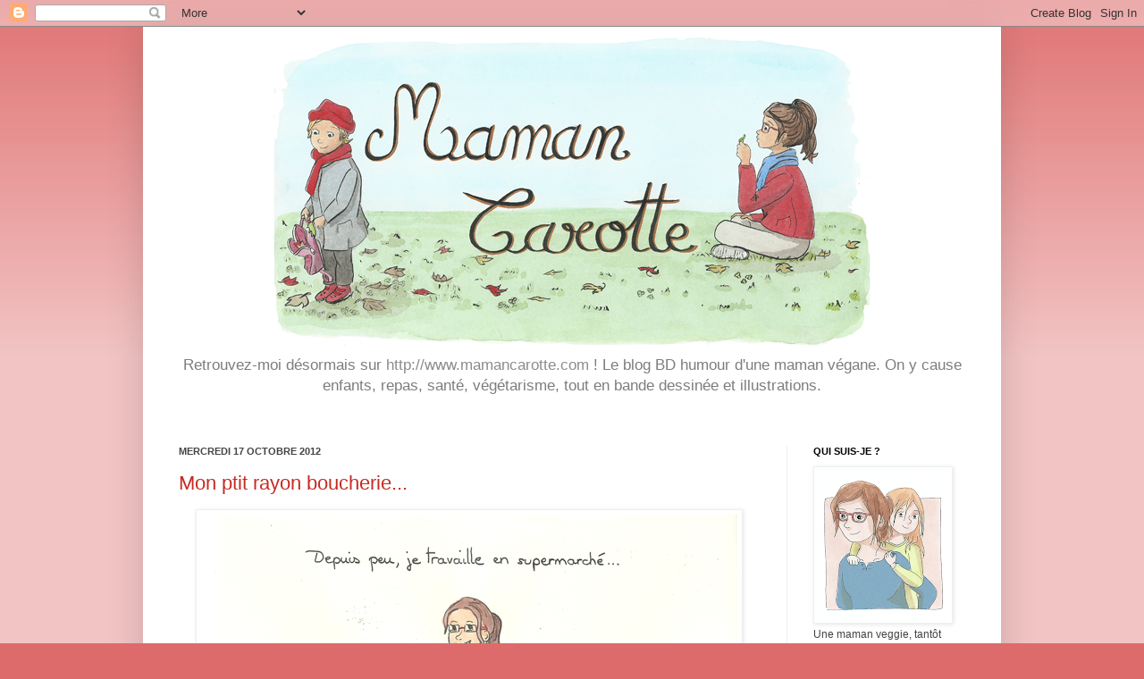

--- FILE ---
content_type: text/plain
request_url: https://www.google-analytics.com/j/collect?v=1&_v=j102&a=625219520&t=pageview&_s=1&dl=https%3A%2F%2Fmamancarotte.blogspot.com%2F2012%2F10%2F&ul=en-us%40posix&dt=Maman%20carotte%3A%20octobre%202012&sr=1280x720&vp=1280x720&_u=IEBAAEABAAAAACAAI~&jid=1798083042&gjid=1887170939&cid=1306840457.1769854664&tid=UA-63150819-1&_gid=927688918.1769854664&_r=1&_slc=1&z=1203851680
body_size: -454
content:
2,cG-HP6NKEMHRJ

--- FILE ---
content_type: text/javascript; charset=UTF-8
request_url: https://mamancarotte.blogspot.com/feeds/comments/default?alt=json&callback=helploggercomments&max-results=5
body_size: 1857
content:
// API callback
helploggercomments({"version":"1.0","encoding":"UTF-8","feed":{"xmlns":"http://www.w3.org/2005/Atom","xmlns$openSearch":"http://a9.com/-/spec/opensearchrss/1.0/","xmlns$gd":"http://schemas.google.com/g/2005","id":{"$t":"tag:blogger.com,1999:blog-6721070628591124169.comments"},"updated":{"$t":"2023-06-17T14:24:54.267-07:00"},"title":{"type":"text","$t":"Maman carotte"},"link":[{"rel":"http://schemas.google.com/g/2005#feed","type":"application/atom+xml","href":"https:\/\/mamancarotte.blogspot.com\/feeds\/comments\/default"},{"rel":"self","type":"application/atom+xml","href":"https:\/\/www.blogger.com\/feeds\/6721070628591124169\/comments\/default?alt=json\u0026max-results=5"},{"rel":"alternate","type":"text/html","href":"http:\/\/mamancarotte.blogspot.com\/"},{"rel":"hub","href":"http://pubsubhubbub.appspot.com/"},{"rel":"next","type":"application/atom+xml","href":"https:\/\/www.blogger.com\/feeds\/6721070628591124169\/comments\/default?alt=json\u0026start-index=6\u0026max-results=5"}],"author":[{"name":{"$t":"Anonymous"},"uri":{"$t":"http:\/\/www.blogger.com\/profile\/10854084609216370903"},"email":{"$t":"noreply@blogger.com"},"gd$image":{"rel":"http://schemas.google.com/g/2005#thumbnail","width":"16","height":"16","src":"https:\/\/img1.blogblog.com\/img\/b16-rounded.gif"}}],"generator":{"version":"7.00","uri":"http://www.blogger.com","$t":"Blogger"},"openSearch$totalResults":{"$t":"65"},"openSearch$startIndex":{"$t":"1"},"openSearch$itemsPerPage":{"$t":"5"},"entry":[{"id":{"$t":"tag:blogger.com,1999:blog-6721070628591124169.post-6480614717721287532"},"published":{"$t":"2023-06-17T14:24:54.267-07:00"},"updated":{"$t":"2023-06-17T14:24:54.267-07:00"},"title":{"type":"text","$t":"Malheureusement fausse bonne idée…pour l’avoir tes..."},"content":{"type":"html","$t":"Malheureusement fausse bonne idée…pour l’avoir testée en vue d’économies financières…notre matou se retenait d’uriner et commençait des calculs. Nous avons compris que ce sont les solvants et colles qui l’incommodait….son odorat étant bien plus développé que le nôtre, il ne supportait pas de rester dans sa potière le temps de faire toute une session (gratter pour creuser, fr ses besoins et gratter pour recouvrir)…"},"link":[{"rel":"edit","type":"application/atom+xml","href":"https:\/\/www.blogger.com\/feeds\/6721070628591124169\/3889267067637826966\/comments\/default\/6480614717721287532"},{"rel":"self","type":"application/atom+xml","href":"https:\/\/www.blogger.com\/feeds\/6721070628591124169\/3889267067637826966\/comments\/default\/6480614717721287532"},{"rel":"alternate","type":"text/html","href":"https:\/\/mamancarotte.blogspot.com\/2015\/07\/vous-avez-un-chat-jai-un-secret.html?showComment=1687037094267#c6480614717721287532","title":""}],"author":[{"name":{"$t":"Anonymous"},"email":{"$t":"noreply@blogger.com"},"gd$image":{"rel":"http://schemas.google.com/g/2005#thumbnail","width":"16","height":"16","src":"https:\/\/img1.blogblog.com\/img\/blank.gif"}}],"thr$in-reply-to":{"xmlns$thr":"http://purl.org/syndication/thread/1.0","href":"https:\/\/mamancarotte.blogspot.com\/2015\/07\/vous-avez-un-chat-jai-un-secret.html","ref":"tag:blogger.com,1999:blog-6721070628591124169.post-3889267067637826966","source":"http://www.blogger.com/feeds/6721070628591124169/posts/default/3889267067637826966","type":"text/html"},"gd$extendedProperty":[{"name":"blogger.itemClass","value":"pid-1508803191"},{"name":"blogger.displayTime","value":"17 juin 2023 à 14:24"}]},{"id":{"$t":"tag:blogger.com,1999:blog-6721070628591124169.post-9124860215566369831"},"published":{"$t":"2019-05-04T07:51:10.947-07:00"},"updated":{"$t":"2019-05-04T07:51:10.947-07:00"},"title":{"type":"text","$t":"Merci beaucoup pour cette merveilleuse info. On vi..."},"content":{"type":"html","$t":"Merci beaucoup pour cette merveilleuse info. On vient de sauver quatre petits chatons à la suite du décès de leur maman, je pleure rien qu\u0026#39;en voyant le budget nourriture et soins alors si on peut économiser et être écolo en plus c\u0026#39;est parfait. :)\u003Cbr \/\u003E"},"link":[{"rel":"edit","type":"application/atom+xml","href":"https:\/\/www.blogger.com\/feeds\/6721070628591124169\/3889267067637826966\/comments\/default\/9124860215566369831"},{"rel":"self","type":"application/atom+xml","href":"https:\/\/www.blogger.com\/feeds\/6721070628591124169\/3889267067637826966\/comments\/default\/9124860215566369831"},{"rel":"alternate","type":"text/html","href":"https:\/\/mamancarotte.blogspot.com\/2015\/07\/vous-avez-un-chat-jai-un-secret.html?showComment=1556981470947#c9124860215566369831","title":""}],"author":[{"name":{"$t":"MamzelleLilou"},"email":{"$t":"noreply@blogger.com"},"gd$image":{"rel":"http://schemas.google.com/g/2005#thumbnail","width":"16","height":"16","src":"https:\/\/img1.blogblog.com\/img\/blank.gif"}}],"thr$in-reply-to":{"xmlns$thr":"http://purl.org/syndication/thread/1.0","href":"https:\/\/mamancarotte.blogspot.com\/2015\/07\/vous-avez-un-chat-jai-un-secret.html","ref":"tag:blogger.com,1999:blog-6721070628591124169.post-3889267067637826966","source":"http://www.blogger.com/feeds/6721070628591124169/posts/default/3889267067637826966","type":"text/html"},"gd$extendedProperty":[{"name":"blogger.itemClass","value":"pid-1508803191"},{"name":"blogger.displayTime","value":"4 mai 2019 à 07:51"}]},{"id":{"$t":"tag:blogger.com,1999:blog-6721070628591124169.post-4833723765169487307"},"published":{"$t":"2018-11-27T06:35:44.898-08:00"},"updated":{"$t":"2018-11-27T06:35:44.898-08:00"},"title":{"type":"text","$t":"Peux t on l utiliser pour des cochons d inde ?"},"content":{"type":"html","$t":"Peux t on l utiliser pour des cochons d inde ?"},"link":[{"rel":"edit","type":"application/atom+xml","href":"https:\/\/www.blogger.com\/feeds\/6721070628591124169\/3889267067637826966\/comments\/default\/4833723765169487307"},{"rel":"self","type":"application/atom+xml","href":"https:\/\/www.blogger.com\/feeds\/6721070628591124169\/3889267067637826966\/comments\/default\/4833723765169487307"},{"rel":"alternate","type":"text/html","href":"https:\/\/mamancarotte.blogspot.com\/2015\/07\/vous-avez-un-chat-jai-un-secret.html?showComment=1543329344898#c4833723765169487307","title":""}],"author":[{"name":{"$t":"Anonymous"},"uri":{"$t":"https:\/\/www.blogger.com\/profile\/00689521391668866033"},"email":{"$t":"noreply@blogger.com"},"gd$image":{"rel":"http://schemas.google.com/g/2005#thumbnail","width":"16","height":"16","src":"https:\/\/img1.blogblog.com\/img\/b16-rounded.gif"}}],"thr$in-reply-to":{"xmlns$thr":"http://purl.org/syndication/thread/1.0","href":"https:\/\/mamancarotte.blogspot.com\/2015\/07\/vous-avez-un-chat-jai-un-secret.html","ref":"tag:blogger.com,1999:blog-6721070628591124169.post-3889267067637826966","source":"http://www.blogger.com/feeds/6721070628591124169/posts/default/3889267067637826966","type":"text/html"},"gd$extendedProperty":[{"name":"blogger.itemClass","value":"pid-556387906"},{"name":"blogger.displayTime","value":"27 novembre 2018 à 06:35"}]},{"id":{"$t":"tag:blogger.com,1999:blog-6721070628591124169.post-8139816482004587480"},"published":{"$t":"2018-08-16T01:23:58.738-07:00"},"updated":{"$t":"2018-08-16T01:23:58.738-07:00"},"title":{"type":"text","$t":"pas trop de sel quand même pour ne pas dénaturer l..."},"content":{"type":"html","$t":"pas trop de sel quand même pour ne pas dénaturer le sol, et moi, l\u0026#39;hiver, je bâche, ou alors je mets des cartons : les vers de terre font leur boulot et la terre est super meuble pour le printemps !"},"link":[{"rel":"edit","type":"application/atom+xml","href":"https:\/\/www.blogger.com\/feeds\/6721070628591124169\/3336416506621854978\/comments\/default\/8139816482004587480"},{"rel":"self","type":"application/atom+xml","href":"https:\/\/www.blogger.com\/feeds\/6721070628591124169\/3336416506621854978\/comments\/default\/8139816482004587480"},{"rel":"alternate","type":"text/html","href":"https:\/\/mamancarotte.blogspot.com\/2015\/06\/comment-desherber-sans-pesticides.html?showComment=1534407838738#c8139816482004587480","title":""}],"author":[{"name":{"$t":"Anonymous"},"email":{"$t":"noreply@blogger.com"},"gd$image":{"rel":"http://schemas.google.com/g/2005#thumbnail","width":"16","height":"16","src":"https:\/\/img1.blogblog.com\/img\/blank.gif"}}],"thr$in-reply-to":{"xmlns$thr":"http://purl.org/syndication/thread/1.0","href":"https:\/\/mamancarotte.blogspot.com\/2015\/06\/comment-desherber-sans-pesticides.html","ref":"tag:blogger.com,1999:blog-6721070628591124169.post-3336416506621854978","source":"http://www.blogger.com/feeds/6721070628591124169/posts/default/3336416506621854978","type":"text/html"},"gd$extendedProperty":[{"name":"blogger.itemClass","value":"pid-1508803191"},{"name":"blogger.displayTime","value":"16 août 2018 à 01:23"}]},{"id":{"$t":"tag:blogger.com,1999:blog-6721070628591124169.post-1021395221343904609"},"published":{"$t":"2017-12-17T08:06:28.229-08:00"},"updated":{"$t":"2017-12-17T08:06:28.229-08:00"},"title":{"type":"text","$t":"Fonctionne parfaitement. Les utilise depuis près d..."},"content":{"type":"html","$t":"Fonctionne parfaitement. Les utilise depuis près de 10 ans. AUCUNE  odeur décelable. Je pose toujours la question aux gens qui viennent  pour  la  première fois \u003Cbr \/\u003E"},"link":[{"rel":"edit","type":"application/atom+xml","href":"https:\/\/www.blogger.com\/feeds\/6721070628591124169\/3889267067637826966\/comments\/default\/1021395221343904609"},{"rel":"self","type":"application/atom+xml","href":"https:\/\/www.blogger.com\/feeds\/6721070628591124169\/3889267067637826966\/comments\/default\/1021395221343904609"},{"rel":"alternate","type":"text/html","href":"https:\/\/mamancarotte.blogspot.com\/2015\/07\/vous-avez-un-chat-jai-un-secret.html?showComment=1513526788229#c1021395221343904609","title":""}],"author":[{"name":{"$t":"Anonymous"},"email":{"$t":"noreply@blogger.com"},"gd$image":{"rel":"http://schemas.google.com/g/2005#thumbnail","width":"16","height":"16","src":"https:\/\/img1.blogblog.com\/img\/blank.gif"}}],"thr$in-reply-to":{"xmlns$thr":"http://purl.org/syndication/thread/1.0","href":"https:\/\/mamancarotte.blogspot.com\/2015\/07\/vous-avez-un-chat-jai-un-secret.html","ref":"tag:blogger.com,1999:blog-6721070628591124169.post-3889267067637826966","source":"http://www.blogger.com/feeds/6721070628591124169/posts/default/3889267067637826966","type":"text/html"},"gd$extendedProperty":[{"name":"blogger.itemClass","value":"pid-1508803191"},{"name":"blogger.displayTime","value":"17 décembre 2017 à 08:06"}]}]}});